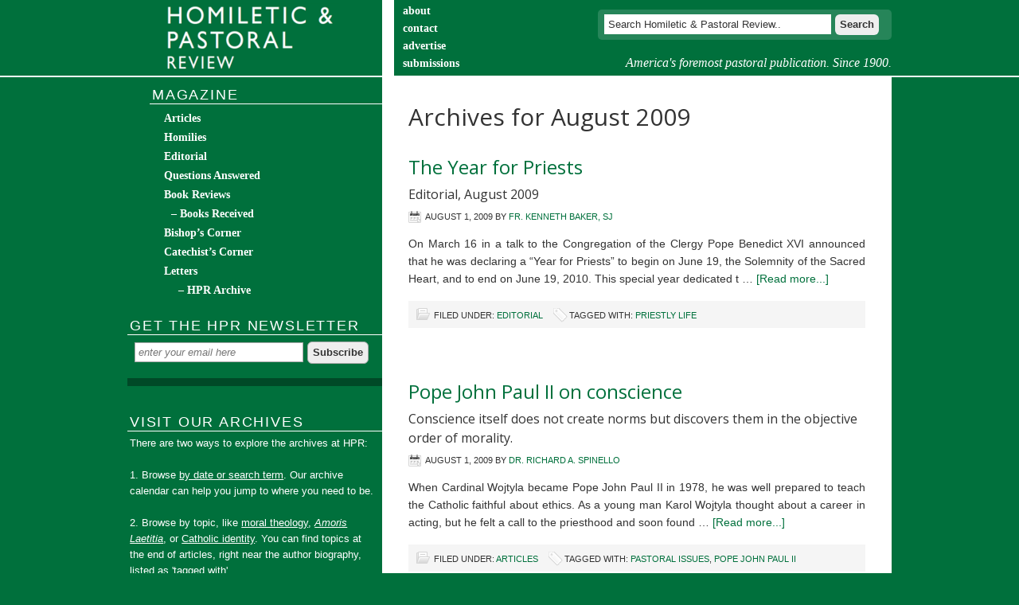

--- FILE ---
content_type: text/html; charset=UTF-8
request_url: https://www.hprweb.com/2009/08/
body_size: 9477
content:
<!DOCTYPE html PUBLIC "-//W3C//DTD XHTML 1.0 Transitional//EN" "http://www.w3.org/TR/xhtml1/DTD/xhtml1-transitional.dtd">
<html xmlns="http://www.w3.org/1999/xhtml" lang="en-US" xml:lang="en-US">
<head profile="http://gmpg.org/xfn/11">
<meta http-equiv="Content-Type" content="text/html; charset=UTF-8" />
<meta name='robots' content='index, follow, max-image-preview:large, max-snippet:-1, max-video-preview:-1' />

		<style type="text/css">
			#genesis-slider, #slides, .genesis-slider-wrap { height: 250px; width: 625px; }
			.slide-excerpt { width: 330px; }
			.slide-excerpt { bottom: 0; }
			.slide-excerpt { right: 0; }
			div.slider-next, div.slider-previous { top: 95px; }
		</style>
	<!-- This site is optimized with the Yoast SEO plugin v18.2 - https://yoast.com/wordpress/plugins/seo/ -->
	<title>August 2009 - Homiletic &amp; Pastoral Review</title>
	<meta name="description" content="All HPR articles originally published in August 2009." />
	<link rel="canonical" href="https://www.hprweb.com/2009/08/" />
	<meta property="og:locale" content="en_US" />
	<meta property="og:type" content="website" />
	<meta property="og:title" content="August 2009 - Homiletic &amp; Pastoral Review" />
	<meta property="og:description" content="All HPR articles originally published in August 2009." />
	<meta property="og:url" content="https://www.hprweb.com/2009/08/" />
	<meta property="og:site_name" content="Homiletic &amp; Pastoral Review" />
	<meta name="twitter:card" content="summary_large_image" />
	<script type="application/ld+json" class="yoast-schema-graph">{"@context":"https://schema.org","@graph":[{"@type":"WebSite","@id":"https://www.hprweb.com/#website","url":"https://www.hprweb.com/","name":"Homiletic &amp; Pastoral Review","description":"America&#039;s foremost pastoral publication. Since 1900.","potentialAction":[{"@type":"SearchAction","target":{"@type":"EntryPoint","urlTemplate":"https://www.hprweb.com/?s={search_term_string}"},"query-input":"required name=search_term_string"}],"inLanguage":"en-US"},{"@type":"CollectionPage","@id":"https://www.hprweb.com/2009/08/#webpage","url":"https://www.hprweb.com/2009/08/","name":"August 2009 - Homiletic &amp; Pastoral Review","isPartOf":{"@id":"https://www.hprweb.com/#website"},"description":"All HPR articles originally published in August 2009.","breadcrumb":{"@id":"https://www.hprweb.com/2009/08/#breadcrumb"},"inLanguage":"en-US","potentialAction":[{"@type":"ReadAction","target":["https://www.hprweb.com/2009/08/"]}]},{"@type":"BreadcrumbList","@id":"https://www.hprweb.com/2009/08/#breadcrumb","itemListElement":[{"@type":"ListItem","position":1,"name":"Home","item":"https://www.hprweb.com/"},{"@type":"ListItem","position":2,"name":"Archives for August 2009"}]}]}</script>
	<!-- / Yoast SEO plugin. -->


<link rel='dns-prefetch' href='//s.w.org' />
<link rel="alternate" type="application/rss+xml" title="Homiletic &amp; Pastoral Review &raquo; Feed" href="https://www.hprweb.com/feed/" />
<link rel="alternate" type="application/rss+xml" title="Homiletic &amp; Pastoral Review &raquo; Comments Feed" href="https://www.hprweb.com/comments/feed/" />
<script type="text/javascript">
window._wpemojiSettings = {"baseUrl":"https:\/\/s.w.org\/images\/core\/emoji\/13.1.0\/72x72\/","ext":".png","svgUrl":"https:\/\/s.w.org\/images\/core\/emoji\/13.1.0\/svg\/","svgExt":".svg","source":{"concatemoji":"https:\/\/www.hprweb.com\/wp-includes\/js\/wp-emoji-release.min.js"}};
/*! This file is auto-generated */
!function(e,a,t){var n,r,o,i=a.createElement("canvas"),p=i.getContext&&i.getContext("2d");function s(e,t){var a=String.fromCharCode;p.clearRect(0,0,i.width,i.height),p.fillText(a.apply(this,e),0,0);e=i.toDataURL();return p.clearRect(0,0,i.width,i.height),p.fillText(a.apply(this,t),0,0),e===i.toDataURL()}function c(e){var t=a.createElement("script");t.src=e,t.defer=t.type="text/javascript",a.getElementsByTagName("head")[0].appendChild(t)}for(o=Array("flag","emoji"),t.supports={everything:!0,everythingExceptFlag:!0},r=0;r<o.length;r++)t.supports[o[r]]=function(e){if(!p||!p.fillText)return!1;switch(p.textBaseline="top",p.font="600 32px Arial",e){case"flag":return s([127987,65039,8205,9895,65039],[127987,65039,8203,9895,65039])?!1:!s([55356,56826,55356,56819],[55356,56826,8203,55356,56819])&&!s([55356,57332,56128,56423,56128,56418,56128,56421,56128,56430,56128,56423,56128,56447],[55356,57332,8203,56128,56423,8203,56128,56418,8203,56128,56421,8203,56128,56430,8203,56128,56423,8203,56128,56447]);case"emoji":return!s([10084,65039,8205,55357,56613],[10084,65039,8203,55357,56613])}return!1}(o[r]),t.supports.everything=t.supports.everything&&t.supports[o[r]],"flag"!==o[r]&&(t.supports.everythingExceptFlag=t.supports.everythingExceptFlag&&t.supports[o[r]]);t.supports.everythingExceptFlag=t.supports.everythingExceptFlag&&!t.supports.flag,t.DOMReady=!1,t.readyCallback=function(){t.DOMReady=!0},t.supports.everything||(n=function(){t.readyCallback()},a.addEventListener?(a.addEventListener("DOMContentLoaded",n,!1),e.addEventListener("load",n,!1)):(e.attachEvent("onload",n),a.attachEvent("onreadystatechange",function(){"complete"===a.readyState&&t.readyCallback()})),(n=t.source||{}).concatemoji?c(n.concatemoji):n.wpemoji&&n.twemoji&&(c(n.twemoji),c(n.wpemoji)))}(window,document,window._wpemojiSettings);
</script>
<!-- hprweb.com is managing ads with Advanced Ads --><script id="hprwe-ready">
			window.advanced_ads_ready=function(e,a){a=a||"complete";var d=function(e){return"interactive"===a?"loading"!==e:"complete"===e};d(document.readyState)?e():document.addEventListener("readystatechange",(function(a){d(a.target.readyState)&&e()}),{once:"interactive"===a})},window.advanced_ads_ready_queue=window.advanced_ads_ready_queue||[];		</script>
		<style type="text/css">
img.wp-smiley,
img.emoji {
	display: inline !important;
	border: none !important;
	box-shadow: none !important;
	height: 1em !important;
	width: 1em !important;
	margin: 0 0.07em !important;
	vertical-align: -0.1em !important;
	background: none !important;
	padding: 0 !important;
}
</style>
	<link rel='stylesheet' id='magazine-theme-css'  href='https://www.hprweb.com/wp-content/themes/hpr-magazine/style.css' type='text/css' media='all' />
<link rel='stylesheet' id='wp-block-library-css'  href='https://www.hprweb.com/wp-includes/css/dist/block-library/style.min.css' type='text/css' media='all' />
<style id='global-styles-inline-css' type='text/css'>
body{--wp--preset--color--black: #000000;--wp--preset--color--cyan-bluish-gray: #abb8c3;--wp--preset--color--white: #ffffff;--wp--preset--color--pale-pink: #f78da7;--wp--preset--color--vivid-red: #cf2e2e;--wp--preset--color--luminous-vivid-orange: #ff6900;--wp--preset--color--luminous-vivid-amber: #fcb900;--wp--preset--color--light-green-cyan: #7bdcb5;--wp--preset--color--vivid-green-cyan: #00d084;--wp--preset--color--pale-cyan-blue: #8ed1fc;--wp--preset--color--vivid-cyan-blue: #0693e3;--wp--preset--color--vivid-purple: #9b51e0;--wp--preset--gradient--vivid-cyan-blue-to-vivid-purple: linear-gradient(135deg,rgba(6,147,227,1) 0%,rgb(155,81,224) 100%);--wp--preset--gradient--light-green-cyan-to-vivid-green-cyan: linear-gradient(135deg,rgb(122,220,180) 0%,rgb(0,208,130) 100%);--wp--preset--gradient--luminous-vivid-amber-to-luminous-vivid-orange: linear-gradient(135deg,rgba(252,185,0,1) 0%,rgba(255,105,0,1) 100%);--wp--preset--gradient--luminous-vivid-orange-to-vivid-red: linear-gradient(135deg,rgba(255,105,0,1) 0%,rgb(207,46,46) 100%);--wp--preset--gradient--very-light-gray-to-cyan-bluish-gray: linear-gradient(135deg,rgb(238,238,238) 0%,rgb(169,184,195) 100%);--wp--preset--gradient--cool-to-warm-spectrum: linear-gradient(135deg,rgb(74,234,220) 0%,rgb(151,120,209) 20%,rgb(207,42,186) 40%,rgb(238,44,130) 60%,rgb(251,105,98) 80%,rgb(254,248,76) 100%);--wp--preset--gradient--blush-light-purple: linear-gradient(135deg,rgb(255,206,236) 0%,rgb(152,150,240) 100%);--wp--preset--gradient--blush-bordeaux: linear-gradient(135deg,rgb(254,205,165) 0%,rgb(254,45,45) 50%,rgb(107,0,62) 100%);--wp--preset--gradient--luminous-dusk: linear-gradient(135deg,rgb(255,203,112) 0%,rgb(199,81,192) 50%,rgb(65,88,208) 100%);--wp--preset--gradient--pale-ocean: linear-gradient(135deg,rgb(255,245,203) 0%,rgb(182,227,212) 50%,rgb(51,167,181) 100%);--wp--preset--gradient--electric-grass: linear-gradient(135deg,rgb(202,248,128) 0%,rgb(113,206,126) 100%);--wp--preset--gradient--midnight: linear-gradient(135deg,rgb(2,3,129) 0%,rgb(40,116,252) 100%);--wp--preset--duotone--dark-grayscale: url('#wp-duotone-dark-grayscale');--wp--preset--duotone--grayscale: url('#wp-duotone-grayscale');--wp--preset--duotone--purple-yellow: url('#wp-duotone-purple-yellow');--wp--preset--duotone--blue-red: url('#wp-duotone-blue-red');--wp--preset--duotone--midnight: url('#wp-duotone-midnight');--wp--preset--duotone--magenta-yellow: url('#wp-duotone-magenta-yellow');--wp--preset--duotone--purple-green: url('#wp-duotone-purple-green');--wp--preset--duotone--blue-orange: url('#wp-duotone-blue-orange');--wp--preset--font-size--small: 13px;--wp--preset--font-size--medium: 20px;--wp--preset--font-size--large: 36px;--wp--preset--font-size--x-large: 42px;}.has-black-color{color: var(--wp--preset--color--black) !important;}.has-cyan-bluish-gray-color{color: var(--wp--preset--color--cyan-bluish-gray) !important;}.has-white-color{color: var(--wp--preset--color--white) !important;}.has-pale-pink-color{color: var(--wp--preset--color--pale-pink) !important;}.has-vivid-red-color{color: var(--wp--preset--color--vivid-red) !important;}.has-luminous-vivid-orange-color{color: var(--wp--preset--color--luminous-vivid-orange) !important;}.has-luminous-vivid-amber-color{color: var(--wp--preset--color--luminous-vivid-amber) !important;}.has-light-green-cyan-color{color: var(--wp--preset--color--light-green-cyan) !important;}.has-vivid-green-cyan-color{color: var(--wp--preset--color--vivid-green-cyan) !important;}.has-pale-cyan-blue-color{color: var(--wp--preset--color--pale-cyan-blue) !important;}.has-vivid-cyan-blue-color{color: var(--wp--preset--color--vivid-cyan-blue) !important;}.has-vivid-purple-color{color: var(--wp--preset--color--vivid-purple) !important;}.has-black-background-color{background-color: var(--wp--preset--color--black) !important;}.has-cyan-bluish-gray-background-color{background-color: var(--wp--preset--color--cyan-bluish-gray) !important;}.has-white-background-color{background-color: var(--wp--preset--color--white) !important;}.has-pale-pink-background-color{background-color: var(--wp--preset--color--pale-pink) !important;}.has-vivid-red-background-color{background-color: var(--wp--preset--color--vivid-red) !important;}.has-luminous-vivid-orange-background-color{background-color: var(--wp--preset--color--luminous-vivid-orange) !important;}.has-luminous-vivid-amber-background-color{background-color: var(--wp--preset--color--luminous-vivid-amber) !important;}.has-light-green-cyan-background-color{background-color: var(--wp--preset--color--light-green-cyan) !important;}.has-vivid-green-cyan-background-color{background-color: var(--wp--preset--color--vivid-green-cyan) !important;}.has-pale-cyan-blue-background-color{background-color: var(--wp--preset--color--pale-cyan-blue) !important;}.has-vivid-cyan-blue-background-color{background-color: var(--wp--preset--color--vivid-cyan-blue) !important;}.has-vivid-purple-background-color{background-color: var(--wp--preset--color--vivid-purple) !important;}.has-black-border-color{border-color: var(--wp--preset--color--black) !important;}.has-cyan-bluish-gray-border-color{border-color: var(--wp--preset--color--cyan-bluish-gray) !important;}.has-white-border-color{border-color: var(--wp--preset--color--white) !important;}.has-pale-pink-border-color{border-color: var(--wp--preset--color--pale-pink) !important;}.has-vivid-red-border-color{border-color: var(--wp--preset--color--vivid-red) !important;}.has-luminous-vivid-orange-border-color{border-color: var(--wp--preset--color--luminous-vivid-orange) !important;}.has-luminous-vivid-amber-border-color{border-color: var(--wp--preset--color--luminous-vivid-amber) !important;}.has-light-green-cyan-border-color{border-color: var(--wp--preset--color--light-green-cyan) !important;}.has-vivid-green-cyan-border-color{border-color: var(--wp--preset--color--vivid-green-cyan) !important;}.has-pale-cyan-blue-border-color{border-color: var(--wp--preset--color--pale-cyan-blue) !important;}.has-vivid-cyan-blue-border-color{border-color: var(--wp--preset--color--vivid-cyan-blue) !important;}.has-vivid-purple-border-color{border-color: var(--wp--preset--color--vivid-purple) !important;}.has-vivid-cyan-blue-to-vivid-purple-gradient-background{background: var(--wp--preset--gradient--vivid-cyan-blue-to-vivid-purple) !important;}.has-light-green-cyan-to-vivid-green-cyan-gradient-background{background: var(--wp--preset--gradient--light-green-cyan-to-vivid-green-cyan) !important;}.has-luminous-vivid-amber-to-luminous-vivid-orange-gradient-background{background: var(--wp--preset--gradient--luminous-vivid-amber-to-luminous-vivid-orange) !important;}.has-luminous-vivid-orange-to-vivid-red-gradient-background{background: var(--wp--preset--gradient--luminous-vivid-orange-to-vivid-red) !important;}.has-very-light-gray-to-cyan-bluish-gray-gradient-background{background: var(--wp--preset--gradient--very-light-gray-to-cyan-bluish-gray) !important;}.has-cool-to-warm-spectrum-gradient-background{background: var(--wp--preset--gradient--cool-to-warm-spectrum) !important;}.has-blush-light-purple-gradient-background{background: var(--wp--preset--gradient--blush-light-purple) !important;}.has-blush-bordeaux-gradient-background{background: var(--wp--preset--gradient--blush-bordeaux) !important;}.has-luminous-dusk-gradient-background{background: var(--wp--preset--gradient--luminous-dusk) !important;}.has-pale-ocean-gradient-background{background: var(--wp--preset--gradient--pale-ocean) !important;}.has-electric-grass-gradient-background{background: var(--wp--preset--gradient--electric-grass) !important;}.has-midnight-gradient-background{background: var(--wp--preset--gradient--midnight) !important;}.has-small-font-size{font-size: var(--wp--preset--font-size--small) !important;}.has-medium-font-size{font-size: var(--wp--preset--font-size--medium) !important;}.has-large-font-size{font-size: var(--wp--preset--font-size--large) !important;}.has-x-large-font-size{font-size: var(--wp--preset--font-size--x-large) !important;}
</style>
<link rel='stylesheet' id='archives-cal-twentytwelve-css'  href='https://www.hprweb.com/wp-content/plugins/archives-calendar-widget/themes/twentytwelve.css' type='text/css' media='all' />
<link rel='stylesheet' id='contact-form-7-css'  href='https://www.hprweb.com/wp-content/plugins/contact-form-7/includes/css/styles.css' type='text/css' media='all' />
<link rel='stylesheet' id='slider_styles-css'  href='https://www.hprweb.com/wp-content/plugins/genesis-slider/style.css' type='text/css' media='all' />
<script type='text/javascript' src='https://www.hprweb.com/wp-includes/js/jquery/jquery.min.js' id='jquery-core-js'></script>
<script type='text/javascript' src='https://www.hprweb.com/wp-includes/js/jquery/jquery-migrate.min.js' id='jquery-migrate-js'></script>
<script type='text/javascript' src='https://www.hprweb.com/wp-content/plugins/archives-calendar-widget/admin/js/jquery.arcw-init.js' id='jquery-arcw-js'></script>
<script type='text/javascript' src='https://www.hprweb.com/wp-content/plugins/fd-footnotes/fdfootnotes.js' id='fdfootnote_script-js'></script>
<!--[if lt IE 9]>
<script type='text/javascript' src='https://www.hprweb.com/wp-content/themes/genesis/lib/js/html5shiv.min.js' id='html5shiv-js'></script>
<![endif]-->
<link rel="https://api.w.org/" href="https://www.hprweb.com/wp-json/" /><script type="text/javascript">
	window._se_plugin_version = '8.1.9';
</script>
<!-- Google tag (gtag.js) -->
<script async src="https://www.googletagmanager.com/gtag/js?id=G-EEZRWREDW3"></script>
<script>
  window.dataLayer = window.dataLayer || [];
  function gtag(){dataLayer.push(arguments);}
  gtag('js', new Date());

  gtag('config', 'G-EEZRWREDW3');
</script><link rel="icon" href="https://www.hprweb.com/wp-content/themes/hpr-magazine/images/favicon.ico" />
<link rel="pingback" href="https://www.hprweb.com/xmlrpc.php" />
<link rel="stylesheet" href="/wp-content/themes/hpr-magazine/print.css" type="text/css" media="print" /><style type="text/css">.recentcomments a{display:inline !important;padding:0 !important;margin:0 !important;}</style></head>
<body class="archive date custom-header sidebar-content magazine-green aa-prefix-hprwe-"><div id="wrap"><div id="header"><div class="wrap"><div id="title-area"><p id="title"><a href="https://www.hprweb.com/">Homiletic &amp; Pastoral Review</a></p><p id="description">America&#039;s foremost pastoral publication. Since 1900.</p></div><div class="widget-area header-widget-area"><div id="nav_menu-6" class="widget widget_nav_menu"><div class="widget-wrap"><div class="menu-secondary-top-menu-container"><ul id="menu-secondary-top-menu" class="menu genesis-nav-menu"><li id="menu-item-19" class="menu-item menu-item-type-post_type menu-item-object-page menu-item-19"><a href="https://www.hprweb.com/about/"><span itemprop="name">About</span></a></li>
<li id="menu-item-31" class="menu-item menu-item-type-post_type menu-item-object-page menu-item-31"><a href="https://www.hprweb.com/contact/"><span itemprop="name">Contact</span></a></li>
<li id="menu-item-28" class="menu-item menu-item-type-post_type menu-item-object-page menu-item-28"><a href="https://www.hprweb.com/advertise/"><span itemprop="name">Advertise</span></a></li>
<li id="menu-item-25" class="menu-item menu-item-type-post_type menu-item-object-page menu-item-25"><a href="https://www.hprweb.com/submissions/"><span itemprop="name">Submissions</span></a></li>
<li id="menu-item-30889" class="menu-item menu-item-type-taxonomy menu-item-object-category menu-item-30889"><a href="https://www.hprweb.com/category/magazine/catechists-corner/"><span itemprop="name">Catechist&#8217;s Corner</span></a></li>
</ul></div></div></div>
<div id="search-5" class="widget widget_search"><div class="widget-wrap"><form method="get" class="searchform search-form" action="https://www.hprweb.com/" role="search" ><input type="text" value="Search Homiletic &amp; Pastoral Review.." name="s" class="s search-input" onfocus="if ('Search Homiletic &amp; Pastoral Review..' === this.value) {this.value = '';}" onblur="if ('' === this.value) {this.value = 'Search Homiletic &amp; Pastoral Review..';}" /><input type="submit" class="searchsubmit search-submit" value="Search" /></form></div></div>
</div></div></div><div id="inner"><div class="wrap"><div id="content-sidebar-wrap"><div id="content" class="hfeed"><div class="archive-description date-archive-description archive-date"><h1 class="archive-title">Archives for  August 2009</h1></div><!-- Go to www.addthis.com/dashboard to customize your tools -->
<div class="addthis_sharing_toolbox"></div><div class="post-175 post type-post status-publish format-standard hentry category-editorial tag-priestly-life entry"><h2 class="entry-title"><a class="entry-title-link" rel="bookmark" href="https://www.hprweb.com/2009/08/the-year-for-priests/">The Year for Priests</a></h2>
<h2 class="entry-subtitle">Editorial, August 2009</h2> <div class="post-info"><span class="date published time" title="2009-08-01T13:35:39-07:00">August 1, 2009</span>  by <a href="https://www.hprweb.com/author/fr-kenneth-baker-sj/" title="Posts by Fr. Kenneth Baker, SJ" class="author url fn" rel="author">Fr. Kenneth Baker, SJ</a>  </div> <div class="entry-content"><p>On March 16 in a talk to the Congregation of the Clergy Pope Benedict XVI announced that he was declaring a “Year for Priests” to begin on June 19, the Solemnity of the Sacred Heart, and to end on June 19, 2010. This special year dedicated t &#x02026; <a href="https://www.hprweb.com/2009/08/the-year-for-priests/" class="more-link">[Read more...]</a></p></div><div class="post-meta"><span class="categories">Filed Under: <a href="https://www.hprweb.com/category/magazine/editorial/" rel="category tag">Editorial</a></span> <span class="tags">Tagged With: <a href="https://www.hprweb.com/tag/priestly-life/" rel="tag">priestly life</a></span></div></div><div class="post-753 post type-post status-publish format-standard hentry category-articles tag-pastoral-issues tag-pope-john-paul-ii entry"><h2 class="entry-title"><a class="entry-title-link" rel="bookmark" href="https://www.hprweb.com/2009/08/pope-john-paul-ii-on-conscience/">Pope John Paul II on conscience</a></h2>
<h2 class="entry-subtitle">Conscience itself does not create norms but discovers them in the objective order of morality.	</h2> <div class="post-info"><span class="date published time" title="2009-08-01T01:32:54-07:00">August 1, 2009</span>  by <a href="https://www.hprweb.com/author/dr-richard-a-spinello/" title="Posts by Dr. Richard A. Spinello" class="author url fn" rel="author">Dr. Richard A. Spinello</a>  </div> <div class="entry-content"><p>When Cardinal Wojtyla became Pope John Paul II in 1978, he was well prepared to teach the Catholic faithful about ethics. As a young man Karol Wojtyla thought about a career in acting, but he felt a call to the priesthood and soon found &#x02026; <a href="https://www.hprweb.com/2009/08/pope-john-paul-ii-on-conscience/" class="more-link">[Read more...]</a></p></div><div class="post-meta"><span class="categories">Filed Under: <a href="https://www.hprweb.com/category/magazine/articles/" rel="category tag">Articles</a></span> <span class="tags">Tagged With: <a href="https://www.hprweb.com/tag/pastoral-issues/" rel="tag">pastoral issues</a>, <a href="https://www.hprweb.com/tag/pope-john-paul-ii/" rel="tag">Pope John Paul II</a></span></div></div></div><div id="sidebar" class="sidebar widget-area"><!-- for sidebar bacon js -->
<script type="text/javascript" src="/wp-content/themes/hpr-magazine/make-bacon.js"></script><div id="nav_menu-3" class="widget widget_nav_menu"><div class="widget-wrap"><h4 class="widget-title widgettitle">Magazine</h4>
<div class="menu-primary-category-menu-container"><ul id="menu-primary-category-menu" class="menu"><li id="menu-item-21" class="menu-item menu-item-type-taxonomy menu-item-object-category menu-item-21"><a href="https://www.hprweb.com/category/magazine/articles/">Articles</a></li>
<li id="menu-item-53" class="menu-item menu-item-type-taxonomy menu-item-object-category menu-item-53"><a href="https://www.hprweb.com/category/magazine/homilies/">Homilies</a></li>
<li id="menu-item-12930" class="menu-item menu-item-type-taxonomy menu-item-object-category menu-item-12930"><a href="https://www.hprweb.com/category/magazine/editorial/">Editorial</a></li>
<li id="menu-item-54" class="menu-item menu-item-type-taxonomy menu-item-object-category menu-item-54"><a href="https://www.hprweb.com/category/magazine/questions-answered/">Questions Answered</a></li>
<li id="menu-item-55" class="menu-item menu-item-type-taxonomy menu-item-object-category menu-item-55"><a href="https://www.hprweb.com/category/magazine/book-reviews/">Book Reviews</a></li>
<li id="menu-item-19490" class="menu-item menu-item-type-post_type menu-item-object-page menu-item-19490"><a href="https://www.hprweb.com/submissions/books-received/">&#8211; Books Received</a></li>
<li id="menu-item-5088" class="menu-item menu-item-type-taxonomy menu-item-object-category menu-item-5088"><a href="https://www.hprweb.com/category/magazine/bishops-corner/">Bishop&#8217;s Corner</a></li>
<li id="menu-item-30892" class="menu-item menu-item-type-taxonomy menu-item-object-category menu-item-30892"><a href="https://www.hprweb.com/category/magazine/catechists-corner/">Catechist&#8217;s Corner</a></li>
<li id="menu-item-1032" class="menu-item menu-item-type-taxonomy menu-item-object-category menu-item-1032"><a href="https://www.hprweb.com/category/magazine/letters-magazine/">Letters</a></li>
<li id="menu-item-18150" class="menu-item menu-item-type-post_type menu-item-object-page menu-item-18150"><a href="https://www.hprweb.com/archive/">&#8211; HPR Archive</a></li>
</ul></div></div></div>
<div id="custom_html-3" class="widget_text widget widget_custom_html"><div class="widget_text widget-wrap"><h4 class="widget-title widgettitle">Get the HPR Newsletter</h4>
<div class="textwidget custom-html-widget"><form action="https://hprweb.us4.list-manage.com/subscribe/post?u=8aeba128fa9098335bf8802ec&amp;id=ab07807365" id="ns_widget_mailchimp_form-3" method="post" novalidate style="overflow:hidden; padding: 3px 0 1px 9px;">
	<label for="ns_widget_mailchimp-email-3" style="display: none;">Email Address :</label>
	<input id="ns_widget_mailchimp-email-3" type="email" value="" name="EMAIL" placeholder="enter your email here" />
	<!-- real people should not fill this in and expect good things - do not remove this or risk form bot signups-->
	<div style="position: absolute; left: -5000px;" aria-hidden="true"><input type="text" name="b_8aeba128fa9098335bf8802ec_ab07807365" tabindex="-1" value=""></div>
	<input type="submit" value="Subscribe" name="subscribe" id="mc-embedded-subscribe" class="button">
</form></div></div></div>
<div id="text-3" class="widget widget_text"><div class="widget-wrap">			<div class="textwidget"></div>
		</div></div>
<div id="text-12" class="widget widget_text"><div class="widget-wrap"><h4 class="widget-title widgettitle">Visit Our Archives</h4>
			<div class="textwidget">There are two ways to explore the archives at HPR:
<br /><br />
1. Browse <a href="http://www.hprweb.com/archive/"><u>by date or search term</u></a>. Our archive calendar can help you jump to where you need to be.
<br /><br />
2. Browse by topic, like <a href="http://www.hprweb.com/tag/moral-theology/"><u>moral theology</u></a>, <a href="http://www.hprweb.com/tag/amoris-laetitia/"><u><i>Amoris Laetitia</i></u></a>, or <a href="http://www.hprweb.com/tag/catholic-identity/"><u>Catholic identity</u></a>. You can find topics at the end of articles, right near the author biography, listed as 'tagged with'.</div>
		</div></div>
<div id="recent-comments-3" class="widget widget_recent_comments"><div class="widget-wrap"><h4 class="widget-title widgettitle">Recent Comments</h4>
<ul id="recentcomments"><li class="recentcomments"><span class="comment-author-link"><a href='http://stevetaylorarts.net' rel='external nofollow ugc' class='url'>jst</a></span> on <a href="https://www.hprweb.com/2026/01/theosis-becoming-gods-in-this-life/#comment-231701">Theosis: Becoming Gods in This Life</a></li><li class="recentcomments"><span class="comment-author-link"><a href='https://catholicdaily.com/2026/01/28/extra-extra-news-and-views-for-wednesday-january-28-2026/' rel='external nofollow ugc' class='url'>Extra, extra! News and views for Wednesday, January 28, 2026 - Catholic Daily</a></span> on <a href="https://www.hprweb.com/2026/01/theosis-becoming-gods-in-this-life/#comment-231699">Theosis: Becoming Gods in This Life</a></li><li class="recentcomments"><span class="comment-author-link"><a href='https://catholicismexplained.com/theosis-becoming-gods-in-this-life/' rel='external nofollow ugc' class='url'>Theosis – Becoming Gods in This Life - Catholicism Explained</a></span> on <a href="https://www.hprweb.com/2026/01/theosis-becoming-gods-in-this-life/#comment-231694">Theosis: Becoming Gods in This Life</a></li><li class="recentcomments"><span class="comment-author-link"><a href='https://littleportionhermitage.org/' rel='external nofollow ugc' class='url'>Brother Rex</a></span> on <a href="https://www.hprweb.com/2026/01/rebuilding-the-church-within-the-church/#comment-231693">Rebuilding the Church, Within the Church</a></li><li class="recentcomments"><span class="comment-author-link"><a href='http://tamingthewolf.com' rel='external nofollow ugc' class='url'>Greg Stone</a></span> on <a href="https://www.hprweb.com/2026/01/rebuilding-the-church-within-the-church/#comment-231692">Rebuilding the Church, Within the Church</a></li></ul></div></div>
<div id="text-9" class="widget widget_text"><div class="widget-wrap">			<div class="textwidget"></div>
		</div></div>
<div id="text-8" class="widget widget_text"><div class="widget-wrap"><h4 class="widget-title widgettitle">Donate to HPR</h4>
			<div class="textwidget"><p>to keep HPR reaching clergy around the world.</p>

<div style="text-align: center;margin: 10px 0px;">
<a href="https://ignatius.com/hpr/" style="width: 90px;height: 20px;background-color: #FFC439;color: black;text-transform: none !important;text-decoration: none !important;display: inline-block;text-align: center;padding: 5px;border-radius: 50px;font-family: sans-serif;font-size: 15px;font-weight: bold;">Donate</a>
</div></div>
		</div></div>
<div id="linkcat-2" class="widget widget_links"><div class="widget-wrap"><h4 class="widget-title widgettitle">Links</h4>

	<ul class='xoxo blogroll'>
<li><a href="http://www.catholicworldreport.com/" rel="co-worker colleague" title="Catholic World Report">Catholic World Report</a></li>
<li><a href="http://www.ignatius.com/" rel="co-worker colleague" title="Ignatius Press">Ignatius Press</a></li>
<li><a href="http://popesprayerusa.net/popes-intentions/">The Pope&#039;s Monthly Intentions</a></li>
<li><a href="http://www.news.va/en" title="Latest news from the Vatican">News.va: News from the Vatican</a></li>
<li><a href="http://universalis.com/today.htm" title=" ">Liturgy of the Hours / Divine Office</a></li>
<li><a href="http://www.usccb.org/bible/readings" title="The readings from today&#8217;s Mass">Daily Mass Readings</a></li>
<li><a href="http://usccb.org/">U.S. Conference of Catholic Bishops</a></li>
<li><a href="http://usccb.org/news/">USCCB News Releases</a></li>
<li><a href="https://dunwoodie.edu/" title="Saint Joseph’s Seminary &amp; College">Saint Joseph’s Seminary &amp; College</a></li>
<li><a href="https://www.almamercy.org/" title="Religious Sisters of Mercy of Alma, Michigan">Religious Sisters of Mercy of Alma, Michigan</a></li>

	</ul>
</div></div>

</div></div></div></div><div id="footer-widgets" class="footer-widgets"><div class="wrap"><div class="widget-area footer-widgets-1 footer-widget-area"><div id="text-10" class="widget widget_text"><div class="widget-wrap">			<div class="textwidget"></div>
		</div></div>
</div><div class="widget-area footer-widgets-2 footer-widget-area"><div id="nav_menu-4" class="widget widget_nav_menu"><div class="widget-wrap"><h4 class="widget-title widgettitle">Magazine</h4>
<div class="menu-primary-category-menu-container"><ul id="menu-primary-category-menu-1" class="menu"><li class="menu-item menu-item-type-taxonomy menu-item-object-category menu-item-21"><a href="https://www.hprweb.com/category/magazine/articles/">Articles</a></li>
<li class="menu-item menu-item-type-taxonomy menu-item-object-category menu-item-53"><a href="https://www.hprweb.com/category/magazine/homilies/">Homilies</a></li>
<li class="menu-item menu-item-type-taxonomy menu-item-object-category menu-item-12930"><a href="https://www.hprweb.com/category/magazine/editorial/">Editorial</a></li>
<li class="menu-item menu-item-type-taxonomy menu-item-object-category menu-item-54"><a href="https://www.hprweb.com/category/magazine/questions-answered/">Questions Answered</a></li>
<li class="menu-item menu-item-type-taxonomy menu-item-object-category menu-item-55"><a href="https://www.hprweb.com/category/magazine/book-reviews/">Book Reviews</a></li>
<li class="menu-item menu-item-type-post_type menu-item-object-page menu-item-19490"><a href="https://www.hprweb.com/submissions/books-received/">&#8211; Books Received</a></li>
<li class="menu-item menu-item-type-taxonomy menu-item-object-category menu-item-5088"><a href="https://www.hprweb.com/category/magazine/bishops-corner/">Bishop&#8217;s Corner</a></li>
<li class="menu-item menu-item-type-taxonomy menu-item-object-category menu-item-30892"><a href="https://www.hprweb.com/category/magazine/catechists-corner/">Catechist&#8217;s Corner</a></li>
<li class="menu-item menu-item-type-taxonomy menu-item-object-category menu-item-1032"><a href="https://www.hprweb.com/category/magazine/letters-magazine/">Letters</a></li>
<li class="menu-item menu-item-type-post_type menu-item-object-page menu-item-18150"><a href="https://www.hprweb.com/archive/">&#8211; HPR Archive</a></li>
</ul></div></div></div>
<div id="custom_html-5" class="widget_text widget widget_custom_html"><div class="widget_text widget-wrap"><div class="textwidget custom-html-widget"><p style="color:#ddd;">
	<i>Also: <a href="/category/updates/">News/Updates</a></i>
</p></div></div></div>
</div><div class="widget-area footer-widgets-3 footer-widget-area"><div id="nav_menu-5" class="widget widget_nav_menu"><div class="widget-wrap"><h4 class="widget-title widgettitle">About HPR</h4>
<div class="menu-footer-about-menu-container"><ul id="menu-footer-about-menu" class="menu"><li id="menu-item-8513" class="menu-item menu-item-type-custom menu-item-object-custom menu-item-8513"><a href="/">Home</a></li>
<li id="menu-item-8510" class="menu-item menu-item-type-post_type menu-item-object-page menu-item-has-children menu-item-8510"><a href="https://www.hprweb.com/about/">About</a>
<ul class="sub-menu">
	<li id="menu-item-20962" class="menu-item menu-item-type-post_type menu-item-object-page menu-item-20962"><a href="https://www.hprweb.com/about/donate/">Donate</a></li>
	<li id="menu-item-8511" class="menu-item menu-item-type-post_type menu-item-object-page menu-item-8511"><a href="https://www.hprweb.com/about/welcome-to-the-new-hpr/">Welcome to the new HPR!</a></li>
	<li id="menu-item-8512" class="menu-item menu-item-type-post_type menu-item-object-page menu-item-8512"><a href="https://www.hprweb.com/about/no-more-paper-edition/">No more paper edition?</a></li>
</ul>
</li>
<li id="menu-item-8506" class="menu-item menu-item-type-post_type menu-item-object-page menu-item-has-children menu-item-8506"><a href="https://www.hprweb.com/contact/">Contact</a>
<ul class="sub-menu">
	<li id="menu-item-10794" class="menu-item menu-item-type-post_type menu-item-object-page menu-item-10794"><a href="https://www.hprweb.com/contact/ask-a-question/">Ask a Question</a></li>
</ul>
</li>
<li id="menu-item-8507" class="menu-item menu-item-type-post_type menu-item-object-page menu-item-8507"><a href="https://www.hprweb.com/advertise/">Advertise</a></li>
<li id="menu-item-8508" class="menu-item menu-item-type-post_type menu-item-object-page menu-item-has-children menu-item-8508"><a href="https://www.hprweb.com/submissions/">Submissions</a>
<ul class="sub-menu">
	<li id="menu-item-8509" class="menu-item menu-item-type-post_type menu-item-object-page menu-item-8509"><a href="https://www.hprweb.com/submissions/books-received/">Books Received</a></li>
</ul>
</li>
</ul></div></div></div>
</div></div></div><div id="footer" class="footer"><div class="wrap">    <p>&copy; <em>Homiletic &amp; Pastoral Review</em> (<a href="/about/">masthead</a>). All rights reserved.<br />
    <a href="/privacy/">Privacy</a>.</p>
    </div></div></div><!-- COde Snippet 1.Quantcast Tag place this right before closing body tag of all pages of your site -->
<script type="text/javascript">
var _qevents = _qevents || [];

(function() {
var elem = document.createElement('script');
elem.src = (document.location.protocol == "https:" ? "https://secure" : "http://edge") + ".quantserve.com/quant.js";
elem.async = true;
elem.type = "text/javascript";
var scpt = document.getElementsByTagName('script')[0];
scpt.parentNode.insertBefore(elem, scpt);
})();

_qevents.push({
qacct:"p-tDHWV7YXNsXfD"
});
</script>

<noscript>
<div style="display:none;">
<img src="//pixel.quantserve.com/pixel/p-tDHWV7YXNsXfD.gif" border="0" height="1" width="1" alt="Quantcast"/>
</div>
</noscript>
<!-- End Quantcast tag --><script type="text/javascript">
var emailSignupPhrase = "enter your email here";
jQuery("#ns_widget_mailchimp-3")
  .find("label[for='ns_widget_mailchimp-email-3']").hide().end()
  .find("#ns_widget_mailchimp-email-3").val(emailSignupPhrase).focus(function(){
    if (this.value == emailSignupPhrase) {
      this.value = '';
    }
}).blur(function(){
    if ( this.value == '' ) {
      this.value = emailSignupPhrase+"";
    }
});
</script>
<script type="text/javascript">
 
  var _gaq = _gaq || [];
  _gaq.push(['_setAccount', 'UA-12570893-2']);
  _gaq.push(['_trackPageview']);
 
  (function() {
    var ga = document.createElement('script'); ga.type = 'text/javascript'; ga.async = true;
    ga.src = ('https:' == document.location.protocol ? 'https://ssl' : 'http://www') + '.google-analytics.com/ga.js';
    var s = document.getElementsByTagName('script')[0]; s.parentNode.insertBefore(ga, s);
  })();
 
</script><!-- Go to www.addthis.com/dashboard to customize your tools -->
<script type="text/javascript" src="//s7.addthis.com/js/300/addthis_widget.js#pubid=ra-4f66c76c250c65b9"></script><script type='text/javascript'>jQuery(document).ready(function($) {$(".myController").jFlow({controller: ".jFlowControl",slideWrapper : "#jFlowSlider",slides: "#slides",selectedWrapper: "jFlowSelected",width: "625px",height: "250px",timer: 4000,duration: 800,loop: 1,effect: "left",prev: ".slider-previous",next: ".slider-next",auto: true});});</script><script type='text/javascript' src='https://www.hprweb.com/wp-includes/js/dist/vendor/regenerator-runtime.min.js' id='regenerator-runtime-js'></script>
<script type='text/javascript' src='https://www.hprweb.com/wp-includes/js/dist/vendor/wp-polyfill.min.js' id='wp-polyfill-js'></script>
<script type='text/javascript' id='contact-form-7-js-extra'>
/* <![CDATA[ */
var wpcf7 = {"api":{"root":"https:\/\/www.hprweb.com\/wp-json\/","namespace":"contact-form-7\/v1"},"cached":"1"};
/* ]]> */
</script>
<script type='text/javascript' src='https://www.hprweb.com/wp-content/plugins/contact-form-7/includes/js/index.js' id='contact-form-7-js'></script>
<script type='text/javascript' src='https://www.hprweb.com/wp-content/plugins/genesis-slider/js/jflow.plus.js' id='jflow-js'></script>
<script>!function(){window.advanced_ads_ready_queue=window.advanced_ads_ready_queue||[],advanced_ads_ready_queue.push=window.advanced_ads_ready;for(var d=0,a=advanced_ads_ready_queue.length;d<a;d++)advanced_ads_ready(advanced_ads_ready_queue[d])}();</script></body></html>

<!-- Dynamic page generated in 2.368 seconds. -->
<!-- Cached page generated by WP-Super-Cache on 2026-01-30 10:12:24 -->

<!-- Compression = gzip -->